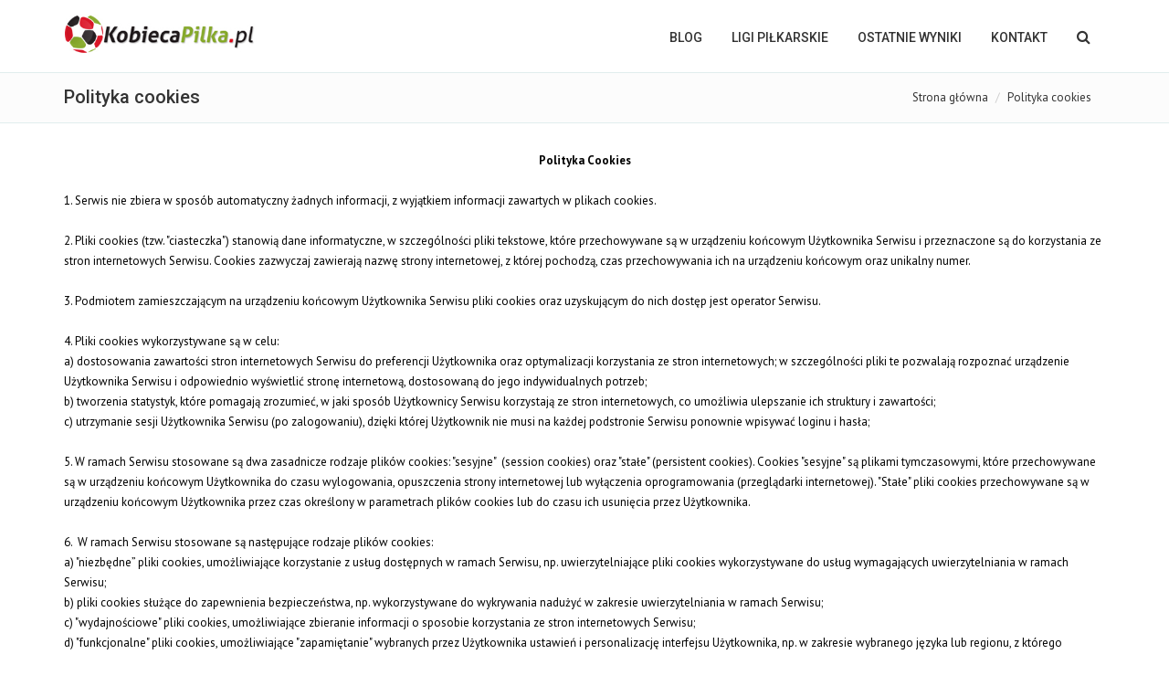

--- FILE ---
content_type: text/html
request_url: http://pilkakobieca.pl/cookie.html
body_size: 4955
content:
<!DOCTYPE html>
<html>
<head>
    <meta charset="utf-8">
    <meta name="viewport" content="width=device-width, initial-scale=1.0">
    <meta name="robots" content="index, follow">
        <title>KobiecaPilka.pl - piłka nożna kobiet</title>
    <meta name="description" content="KobiecaPilka.pl - blog o kobiecej piłce nożnej w Polsce" />
    
    <link rel="stylesheet" href="assets/bootstrap/css/bootstrap.min.css" type="text/css">
    <link rel="stylesheet" href="font-awesome/css/font-awesome.min.css" type="text/css">
    <link rel="stylesheet" href="assets/fancybox/jquery.fancybox.css?v=2.1.5" media="screen">

    <link id="wpStylesheet" type="text/css" href="css/global-style-green.css" rel="stylesheet" media="screen">

    <link rel="shortcut icon" type="image/x-icon" href="kobiecapilka.ico">

    <link rel="stylesheet" href="assets/owl-carousel/owl.carousel.css">
    <link rel="stylesheet" href="assets/owl-carousel/owl.theme.css">
    <link rel="stylesheet" href="assets/sky-forms/css/sky-forms.css">
    <!--[if lt IE 9]>
    <link rel="stylesheet" href="assets/sky-forms/css/sky-forms-ie8.css">
    <![endif]-->

    <script src="js/jquery.js"></script>
    <script src="js/jquery-ui.min.js"></script>

</head>
<body>
<script>
    (function(i,s,o,g,r,a,m){i['GoogleAnalyticsObject']=r;i[r]=i[r]||function(){
    (i[r].q=i[r].q||[]).push(arguments)},i[r].l=1*new Date();a=s.createElement(o),
            m=s.getElementsByTagName(o)[0];a.async=1;a.src=g;m.parentNode.insertBefore(a,m)
    })(window,document,'script','//www.google-analytics.com/analytics.js','ga');

    ga('create', 'UA-568071-3', 'auto');
    ga('send', 'pageview');

</script>


<div class="body-wrap">
    

    <div id="divHeaderWrapper">
    <header class="header-standard-2">
        <div class="navbar navbar-wp navbar-arrow mega-nav" role="navigation">
            <div class="container">
                <div class="navbar-header">
                    <button type="button" class="navbar-toggle" data-toggle="collapse" data-target=".navbar-collapse">
                        <i class="fa fa-bars icon-custom"></i>
                    </button>

                    <a class="navbar-brand" href="index.html" title="KobiecaPilka.pl - piłka nożna kobiet">
                        <img src="images/logo.png" alt="KobiecaPilka.pl - piłka nożna kobiet">
                    </a>
                </div>
                <div class="navbar-collapse collapse">
                    <ul class="nav navbar-nav navbar-right">
                        <li class="hidden-md hidden-lg">
                            <div class="bg-light-gray">
                                <form class="form-horizontal form-light p-15" role="form">
                                    <div class="input-group input-group-lg">
                                        <input type="text" class="form-control" placeholder="Szukaj ...">
                                    <span class="input-group-btn">
                                        <button class="btn btn-white" type="button">
                                            <i class="fa fa-search"></i>
                                        </button>
                                    </span>
                                    </div>
                                </form>
                            </div>
                        </li>
                        <li>
                            <a href="index.html">BLOG</a>
                        </li>
                        <li class="dropdown">
                            <a href="#" class="dropdown-toggle" data-toggle="dropdown">LIGI PIŁKARSKIE</a>
                            <ul class="dropdown-menu">
                                                                                                                                        <li><a href="rozgrywki,297.html">Ekstraliga kobiet</a></li>
                                                                            <li><a href="rozgrywki,305.html"> futsal Ekstraliga</a></li>
                                                                            <li><a href="rozgrywki,298.html">I liga kobiet</a></li>
                                                                            <li><a href="rozgrywki,299.html">II liga, gr. północna</a></li>
                                                                            <li><a href="rozgrywki,300.html">II liga, gr. południowa</a></li>
                                                                            <li><a href="rozgrywki,301.html"> III liga, gr. wielkopolska</a></li>
                                                                            <li><a href="rozgrywki,302.html">III liga, gr. mazowiecka</a></li>
                                                                            <li><a href="rozgrywki,303.html">III liga, gr. lubelska</a></li>
                                                                            <li><a href="rozgrywki,304.html">III liga, gr. śląska</a></li>
                                                                                                                                                                                                                                                                                                                                                                                                                                                                                                                    <li><a href="4liga.html">IV liga kobiet</a></li>
                                <li><a href="5liga.html">V liga kobiet</a></li>
                                <li><a href="pucharpolski.html">Puchar Polski</a></li>
                                <li class="dropdown-submenu">
                                    <a tabindex="-1" href="#">Pozostałe</a>
                                    <ul class="dropdown-menu">
                                        <li><a href="archiwum.html">Archiwum</a></li>
                                    </ul>
                                </li>
                            </ul>
                        </li>
                        <li>
                            <a href="wyniki.html">OSTATNIE WYNIKI</a>
                        </li>
                        <li>
                            <a href="kontakt.html">Kontakt</a>
                        </li>

                        <li class="dropdown dropdown-aux animate-click" data-animate-in="animated bounceInUp" data-animate-out="animated fadeOutDown" style="z-index:500;">
                            <a href="#" class="dropdown-form-toggle" data-toggle="dropdown"><i class="fa fa-search"></i></a>
                            <ul class="dropdown-menu dropdown-menu-user animate-wr">
                                <li id="dropdownForm">
                                    <div class="dropdown-form">
                                        <form class="form-horizontal form-light p-15" role="form" method="post" action="news.html">
                                            <div class="input-group">
                                                <input type="text" class="form-control" placeholder="Szukaj ..." name="phrase">
                                            <span class="input-group-btn">
                                                <button class="btn btn-base" type="submit">Szukaj</button>
                                            </span>
                                            </div>
                                        </form>
                                    </div>
                                </li>
                            </ul>
                        </li>
                    </ul>

                </div>
            </div>
        </div>
    </header>
</div>

<div class="pg-opt">
    <div class="container">
        <div class="row">
            <div class="col-md-6">
                <h2>Polityka cookies</h2>
            </div>
            <div class="col-md-6">
                <ol class="breadcrumb">
                    <li><a href="index.html">Strona główna</a></li>
                    <li class="active">Polityka cookies</li>
                </ol>
            </div>
        </div>
    </div>
</div>

<section class="slice bg-white">
    <div class="wp-section">
        <div class="container">
            <div class="row">
                <div class="col-md-12">
                    <div style="text-align: center"><span style="font-weight: bold">Polityka Cookies</span></div><br><div>1. Serwis nie zbiera w sposób automatyczny żadnych informacji, z wyjątkiem informacji zawartych w plikach cookies.<br><br>2. Pliki cookies (tzw. "ciasteczka") stanowią dane informatyczne, w szczególności pliki tekstowe, które przechowywane są w urządzeniu końcowym Użytkownika Serwisu i przeznaczone są do korzystania ze stron internetowych Serwisu. Cookies zazwyczaj zawierają nazwę strony internetowej, z której pochodzą, czas przechowywania ich na urządzeniu końcowym oraz unikalny numer. <br><br>3. Podmiotem zamieszczającym na urządzeniu końcowym Użytkownika Serwisu pliki cookies oraz uzyskującym do nich dostęp jest operator Serwisu.<br><br>4. Pliki cookies wykorzystywane są w celu: <br>a) dostosowania zawartości stron internetowych Serwisu do preferencji Użytkownika oraz optymalizacji korzystania ze stron internetowych; w szczególności pliki te pozwalają rozpoznać urządzenie Użytkownika Serwisu i odpowiednio wyświetlić stronę internetową, dostosowaną do jego indywidualnych potrzeb;<br>b) tworzenia statystyk, które pomagają zrozumieć, w jaki sposób Użytkownicy Serwisu korzystają ze stron internetowych, co umożliwia ulepszanie ich struktury i zawartości;<br>c) utrzymanie sesji Użytkownika Serwisu (po zalogowaniu), dzięki której Użytkownik nie musi na każdej podstronie Serwisu ponownie wpisywać loginu i hasła;<br><br>5. W ramach Serwisu stosowane są dwa zasadnicze rodzaje plików cookies: "sesyjne"  (session cookies) oraz "stałe" (persistent cookies). Cookies "sesyjne" są plikami tymczasowymi, które przechowywane są w urządzeniu końcowym Użytkownika do czasu wylogowania, opuszczenia strony internetowej lub wyłączenia oprogramowania (przeglądarki internetowej). "Stałe" pliki cookies przechowywane są w urządzeniu końcowym Użytkownika przez czas określony w parametrach plików cookies lub do czasu ich usunięcia przez Użytkownika. <br><br>6.  W ramach Serwisu stosowane są następujące rodzaje plików cookies:<br>a) "niezbędne” pliki cookies, umożliwiające korzystanie z usług dostępnych w ramach Serwisu, np. uwierzytelniające pliki cookies wykorzystywane do usług wymagających uwierzytelniania w ramach Serwisu;<br>b) pliki cookies służące do zapewnienia bezpieczeństwa, np. wykorzystywane do wykrywania nadużyć w zakresie uwierzytelniania w ramach Serwisu;<br>c) "wydajnościowe" pliki cookies, umożliwiające zbieranie informacji o sposobie korzystania ze stron internetowych Serwisu;<br>d) "funkcjonalne" pliki cookies, umożliwiające "zapamiętanie" wybranych przez Użytkownika ustawień i personalizację interfejsu Użytkownika, np. w zakresie wybranego języka lub regionu, z którego pochodzi Użytkownik, rozmiaru czcionki, wyglądu strony internetowej itp.; <br>e) "reklamowe" pliki cookies, umożliwiające dostarczanie Użytkownikom treści reklamowych bardziej dostosowanych do ich zainteresowań. <br><br>7. W wielu przypadkach oprogramowanie służące do przeglądania stron internetowych (przeglądarka internetowa) domyślnie dopuszcza przechowywanie plików cookies w urządzeniu końcowym Użytkownika. Użytkownicy Serwisu mogą dokonać w każdym czasie zmiany ustawień dotyczących plików cookies. Ustawienia te mogą zostać zmienione w szczególności w taki sposób, aby blokować automatyczną obsługę plików cookies w ustawieniach przeglądarki internetowej bądź informować o ich każdorazowym zamieszczeniu w urządzeniu Użytkownika Serwisu. Szczegółowe informacje o możliwości i sposobach obsługi plików cookies dostępne są w ustawieniach oprogramowania (przeglądarki internetowej). <br><br>8. Operator Serwisu informuje, że ograniczenia stosowania plików cookies mogą wpłynąć na niektóre funkcjonalności dostępne na stronach internetowych Serwisu.<br><br>9. Pliki cookies zamieszczane w urządzeniu końcowym Użytkownika Serwisu i wykorzystywane mogą być również przez współpracujących z operatorem Serwisu reklamodawców oraz partnerów. <br><br>10. Więcej informacji na temat plików cookies dostępnych jest pod adresem <a href="http://wszystkoociasteczkach.pl/">www.wszystkoociasteczkach.pl</a> lub w sekcji "Pomoc" w menu przeglądarki internetowej.<br><br><br><br></div><strong>Inne technologie<br></strong><br>Dla zapewnienia wygody użytkowania naszych serwisów używamy technologii Local Storage Object (LSO), zbliżonej zasadą działania do plików cookies, mającej jednak nieco inne właściwości.<br><br>LSO to wydzielona część pamięci przeglądarki, służąca do przechowywania danych zapisywanych przez serwisy. Dostęp do niej może uzyskać tylko strona internetowa działający w tej samej witrynie, z której dane zostały zapisane, jednak inaczej niż w przypadku cookies, nie są one wysyłane przez przeglądarkę przy każdym odwołaniu do serwera. Dane w Local Storage Object są długotrwale przechowywane przez przeglądarkę i nie są usuwane po zamknięciu przeglądarki ani nie mają określonego czasu ważności.<br><br>Podkreślamy, że używamy tej technologii wyłącznie dla wygody naszych użytkowników i w celu świadczenia im usług na jak najwyższym poziomie.
                </div>
            </div>
        </div>
    </div>
</section>

<footer class="footer">
    <div class="container">
        <hr>
        <div class="row">
            <div class="col-lg-9 copyright">
                2026 © KobiecaPilka.pl | <a href="kontakt.html">Kontakt</a> | <a href="reklama.html">Reklama</a> | <a href="wspolpraca.html">Współpraca</a> | <a href="cookie.html">Polityka cookie</a>
            </div>
            <div class="col-lg-3">
                <a href="http://www.simplesport.pl" title="SimpleSport" target="_blank" class="">
                    <img src="images/simplesport.png" alt="SimpleSport" class="pull-right">
                </a>
            </div>
        </div>
    </div>
</footer>
</div>

<script src="assets/bootstrap/js/bootstrap.min.js"></script>
<script src="js/modernizr.custom.js"></script>
<script src="js/jquery.easing.js"></script>
<script src="js/js.cookie.js"></script>
<script src="assets/fancybox/jquery.fancybox.pack.js?v=2.1.5"></script>
<script src="assets/page-scroller/jquery.ui.totop.min.js"></script>
<script src="assets/mixitup/jquery.mixitup.js"></script>
<script src="assets/mixitup/jquery.mixitup.init.js"></script>
<script src="assets/hover-dropdown/bootstrap-hover-dropdown.min.js"></script>
<script src="js/jquery.hoverup.js"></script>



<script src="js/app.js"></script>

<!--[if lt IE 9]>
<script src="js/html5shiv.js"></script>
<script src="js/respond.min.js"></script>
<![endif]-->

    <div id="fb-root"></div>
    <script>(function(d, s, id) {
            var js, fjs = d.getElementsByTagName(s)[0];
            if (d.getElementById(id)) return;
            js = d.createElement(s); js.id = id;
            js.src = "//connect.facebook.net/pl_PL/all.js#xfbml=1&appId=227991650567231";
            fjs.parentNode.insertBefore(js, fjs);
        }(document, 'script', 'facebook-jssdk'));</script>


</body>
</html>